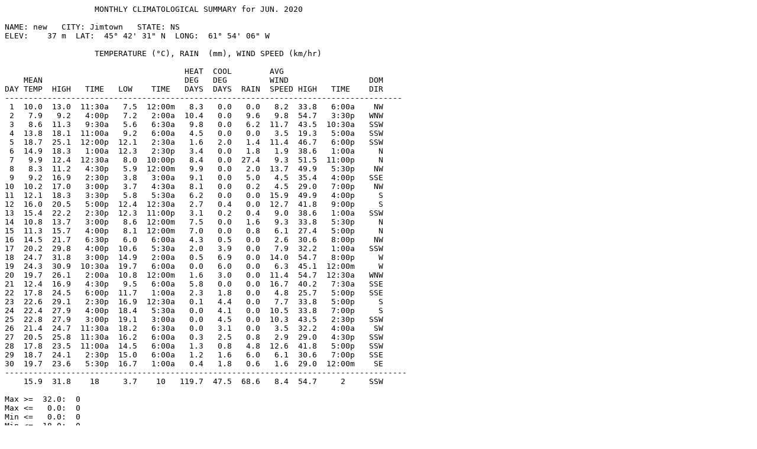

--- FILE ---
content_type: text/plain
request_url: http://jimtown.ca/Monthly/202006.TXT
body_size: 1255
content:
                   MONTHLY CLIMATOLOGICAL SUMMARY for JUN. 2020

NAME: new   CITY: Jimtown   STATE: NS 
ELEV:    37 m  LAT:  45° 42' 31" N  LONG:  61° 54' 06" W

                   TEMPERATURE (°C), RAIN  (mm), WIND SPEED (km/hr)

                                      HEAT  COOL        AVG
    MEAN                              DEG   DEG         WIND                 DOM
DAY TEMP  HIGH   TIME   LOW    TIME   DAYS  DAYS  RAIN  SPEED HIGH   TIME    DIR
------------------------------------------------------------------------------------
 1  10.0  13.0  11:30a   7.5  12:00m   8.3   0.0   0.0   8.2  33.8   6:00a    NW
 2   7.9   9.2   4:00p   7.2   2:00a  10.4   0.0   9.6   9.8  54.7   3:30p   WNW
 3   8.6  11.3   9:30a   5.6   6:30a   9.8   0.0   6.2  11.7  43.5  10:30a   SSW
 4  13.8  18.1  11:00a   9.2   6:00a   4.5   0.0   0.0   3.5  19.3   5:00a   SSW
 5  18.7  25.1  12:00p  12.1   2:30a   1.6   2.0   1.4  11.4  46.7   6:00p   SSW
 6  14.9  18.3   1:00a  12.3   2:30p   3.4   0.0   1.8   1.9  38.6   1:00a     N
 7   9.9  12.4  12:30a   8.0  10:00p   8.4   0.0  27.4   9.3  51.5  11:00p     N
 8   8.3  11.2   4:30p   5.9  12:00m   9.9   0.0   2.0  13.7  49.9   5:30p    NW
 9   9.2  16.9   2:30p   3.8   3:00a   9.1   0.0   5.0   4.5  35.4   4:00p   SSE
10  10.2  17.0   3:00p   3.7   4:30a   8.1   0.0   0.2   4.5  29.0   7:00p    NW
11  12.1  18.3   3:30p   5.8   5:30a   6.2   0.0   0.0  15.9  49.9   4:00p     S
12  16.0  20.5   5:00p  12.4  12:30a   2.7   0.4   0.0  12.7  41.8   9:00p     S
13  15.4  22.2   2:30p  12.3  11:00p   3.1   0.2   0.4   9.0  38.6   1:00a   SSW
14  10.8  13.7   3:00p   8.6  12:00m   7.5   0.0   1.6   9.3  33.8   5:30p     N
15  11.3  15.7   4:00p   8.1  12:00m   7.0   0.0   0.8   6.1  27.4   5:00p     N
16  14.5  21.7   6:30p   6.0   6:00a   4.3   0.5   0.0   2.6  30.6   8:00p    NW
17  20.2  29.8   4:00p  10.6   5:30a   2.0   3.9   0.0   7.9  32.2   1:00a   SSW
18  24.7  31.8   3:00p  14.9   2:00a   0.5   6.9   0.0  14.0  54.7   8:00p     W
19  24.3  30.9  10:30a  19.7   6:00a   0.0   6.0   0.0   6.3  45.1  12:00m     W
20  19.7  26.1   2:00a  10.8  12:00m   1.6   3.0   0.0  11.4  54.7  12:30a   WNW
21  12.4  16.9   4:30p   9.5   6:00a   5.8   0.0   0.0  16.7  40.2   7:30a   SSE
22  17.8  24.5   6:00p  11.7   1:00a   2.3   1.8   0.0   4.8  25.7   5:00p   SSE
23  22.6  29.1   2:30p  16.9  12:30a   0.1   4.4   0.0   7.7  33.8   5:00p     S
24  22.4  27.9   4:00p  18.4   5:30a   0.0   4.1   0.0  10.5  33.8   7:00p     S
25  22.8  27.9   3:00p  19.1   3:00a   0.0   4.5   0.0  10.3  43.5   2:30p   SSW
26  21.4  24.7  11:30a  18.2   6:30a   0.0   3.1   0.0   3.5  32.2   4:00a    SW
27  20.5  25.8  11:30a  16.2   6:00a   0.3   2.5   0.8   2.9  29.0   4:30p   SSW
28  17.8  23.5  11:00a  14.5   6:00a   1.3   0.8   4.8  12.6  41.8   5:00p   SSW
29  18.7  24.1   2:30p  15.0   6:00a   1.2   1.6   6.0   6.1  30.6   7:00p   SSE
30  19.7  23.6   5:30p  16.7   1:00a   0.4   1.8   0.6   1.6  29.0  12:00m    SE
-------------------------------------------------------------------------------------
    15.9  31.8    18     3.7    10   119.7  47.5  68.6   8.4  54.7     2     SSW

Max >=  32.0:  0
Max <=   0.0:  0
Min <=   0.0:  0
Min <= -18.0:  0
Max Rain: 27.41 ON 07/06/20
Days of Rain: 15 (> .2 mm) 7 (> 2 mm) 1 (> 20 mm)
Heat Base:  18.3  Cool Base:  18.3  Method: Integration
